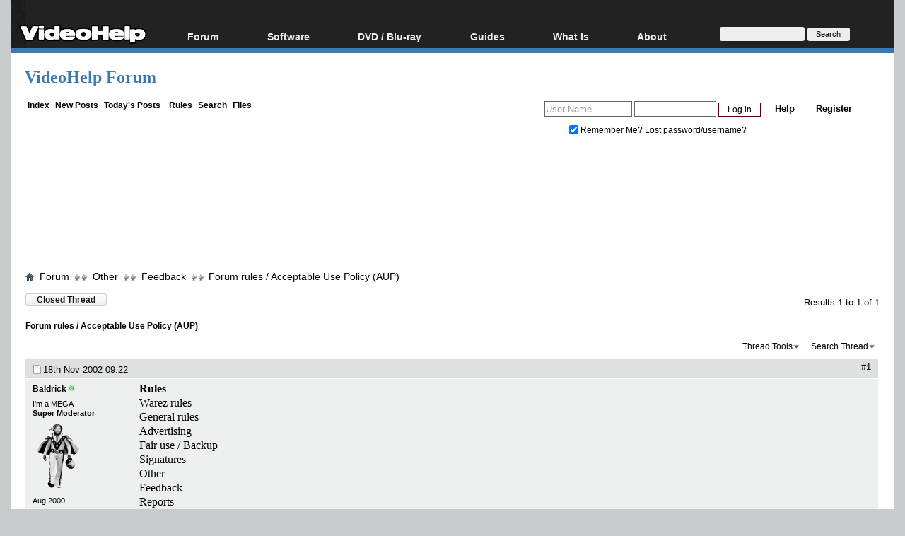

--- FILE ---
content_type: text/html; charset=utf-8
request_url: https://www.google.com/recaptcha/api2/aframe
body_size: 267
content:
<!DOCTYPE HTML><html><head><meta http-equiv="content-type" content="text/html; charset=UTF-8"></head><body><script nonce="F5EaaCRNL1TJMxooy_1hBA">/** Anti-fraud and anti-abuse applications only. See google.com/recaptcha */ try{var clients={'sodar':'https://pagead2.googlesyndication.com/pagead/sodar?'};window.addEventListener("message",function(a){try{if(a.source===window.parent){var b=JSON.parse(a.data);var c=clients[b['id']];if(c){var d=document.createElement('img');d.src=c+b['params']+'&rc='+(localStorage.getItem("rc::a")?sessionStorage.getItem("rc::b"):"");window.document.body.appendChild(d);sessionStorage.setItem("rc::e",parseInt(sessionStorage.getItem("rc::e")||0)+1);localStorage.setItem("rc::h",'1763032467555');}}}catch(b){}});window.parent.postMessage("_grecaptcha_ready", "*");}catch(b){}</script></body></html>